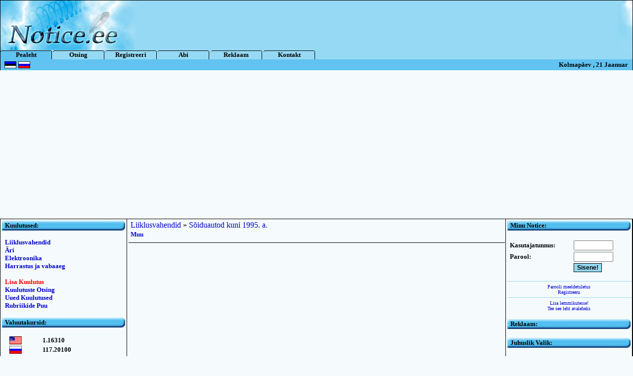

--- FILE ---
content_type: text/html; charset=UTF-8
request_url: https://notice.ee/?ln=ee&pid=1&type=1&p=1
body_size: 5977
content:
<HTML><HEAD><TITLE>Tasuta Kuulutused Netti Portaal : Liiklusvahendid &raquo; S&#245;iduautod kuni 1995. a.</TITLE><LINK REL="SHORTCUT ICON" HREF="http://www.notice.ee/img/notice.ico">
<META HTTP-EQUIV="Content-Type" CONTENT="text/html; CHARSET=utf-8">
<META HTTP-EQUIV='expires' CONTENT='0'>
<META HTTP-EQUIV='pragma' CONTENT='no-cache'>
<META NAME="Author" CONTENT="Notice.ee">
<META NAME="Copyright" CONTENT="(C) 2005-2022 Notice.ee">
<META NAME='description' CONTENT='Notice.ee - Tasuta Kuulutused Netti Portaal - ost, mььk, mььn, vahetus, otsin, pakun, vahetan, rent, tцц.'>
<META NAME="Keywords" CONTENT="kuulutused, tasuta kuulutused, kuulutan, kuulutus, eesti, portaal, tasuta, kuulutuse, kirjavahetus, tutvus, tutvumine, autod, arvutid, ost, mььk, mььn, vahetus, otsin, pakun, vahetan, rent, tцц, board, pilt, lisa kuulutus, reklaam, otsing, eestis, объявления в Эстонии, объявление, информация, инфо, новые, Эстония, портал, бесплатных, объявлений, бесплатно, доска, board, свободно, с, фотографией, фото, продаю, покупаю, меняю, сдам, в, аренду, возьму, знакомства, услуги, общение, доска, забор, новости, погода, курс, эстонский, чат, девушка, парень, объявления в эстонии, доска объявлений эстонии, подать объявление бесплатно, деловые и частные объявления, портал бесплатных объявлений в Эстонии, знакомства в Эстонии, общение в чате, бесплатные объявления в Эстонии.">
<META NAME="robots" CONTENT="index, follow"><BODY BGCOLOR='#F5FBFD' RIGHTMARGIN='0' LEFTMARGIN='2' TOPMARGIN='2' MARGINWIDTH='0' MARGINHEIGHT='0'></HEAD>
<STYLE TYPE="text/css">
BODY{
scrollbar-arrow-color :#EEEEE;
scrollbar-base-color :#96D9F4;
scrollbar-3d-light-color :#000000;
scrollbar-face-color :#96D9F4;
scrollbar-shadow-color : #EEEEE;
scrollbar-dark-shadow-color : #96D9F4;
scrollbar-track-color :#E8E4E8;
scrollbar-highlight-color : #000000;}
A:link {text-decoration : none; color : #0000cc;}
A:visited {text-decoration : none; color : #0000cc;}
A:hover {text-decoration : underline; color : #cc0000;}
A:active {text-decoration : underline; color : #cc0000;}
.mlink:link {text-decoration : none; color : #000000;}
.mlink:visited {text-decoration : none; color : #000000;}
.mlink:hover {text-decoration : none; color : #000000;}
.mlink:active {text-decoration : none; color : #000000;}
.btn {background-color:#96D9F4; color:BLACK; font-weight:bold; font-size: 12px; border-style: solid; border-width: 1px; border-color:BLACK; CURSOR:POINTER; CURSOR:HAND;}
</STYLE><SCRIPT LANGUAGE='JavaScript'>
function mOvr(src,clrOver){if (!src.contains(event.fromElement)){src.style.cursor = 'hand';src.bgColor = clrOver;}}
function mOut(src,clrIn){if (!src.contains(event.toElement)){src.style.cursor = 'default';src.bgColor = clrIn;}}
function mClk(src){if(event.srcElement.tagName=='td'){src.children.tags('A')[0].click();}}
</SCRIPT>
<SCRIPT LANGUAGE='JavaScript'> 
var height=0;
var width=0;
if (self.screen){
width = screen.width;
height = screen.height;
}
if (width > 1280){
document.write("<TABLE WIDTH='1280' CELLPADDING='0' CELLSPACING='0' BORDER='0' ALIGN='CENTER'><TR><TD>");
}else{
document.write("<TABLE WIDTH='100%' CELLPADDING='0' CELLSPACING='0' BORDER='0' ALIGN='CENTER'><TR><TD>");
}
</SCRIPT>
<TABLE WIDTH='100%' CELLPADDING='0' CELLSPACING='0' ALIGN='CENTER' BORDER='0'
 STYLE='BORDER-RIGHT: BLACK 1px solid; BORDER-TOP: BLACK 1px solid; BORDER-LEFT: BLACK 1px solid;'>
<TR HEIGHT='100' BGCOLOR='#96D9F4'>
<TD BACKGROUND='img/401.jpg' WIDTH='280' HEIGHT='100'>&nbsp;</TD>
<TD ALIGN='CENTER'><script LANGUAGE="JavaScript"><!--
random = parseInt(Math.random()*10000)
banner = '<iframe src="http://www.linkexchange.ee/468x60/engine.php3?'
banner += 'id=a1925&pg=' + random + '&ie=1" frameborder=0 width=468 height=60 marginwidth=0 marginheight=0 scrolling=no >'
banner += '<A href="http://www.linkexchange.ee/468x60/go.php3?'
banner += 'id=a1925&pg=' + random + '"><IMG alt="Estonian LinkExchange" border=0 '
banner += 'width=468 height=60 src="http://www.linkexchange.ee/468x60/engine.php3?'
banner += 'id=a1925&pg=' + random + '" border=0></A></iframe>'
document.write(banner)
// --></script> <NOSCRIPT><IFRAME src="http://www.linkexchange.ee/468x60/engine.php3?id=a1925&pg=1&ie=1" frameborder="0" width="468" height="60" marginwidth="0" marginheight="0" scrolling="no"> <a
href="http://www.linkexchange.ee/468x60/go.php3?id=a1925&pg=1"><img
alt="Estonian LinkExchange" border="0" width="468" height="60"
src="http://www.linkexchange.ee/468x60/engine.php3?id=a1925&pg=1"></a> </IFRAME></NOSCRIPT><BR></CENTER></FONT></TD>
<TD WIDTH='30'>
<IMG SRC="img/403.jpg" HEIGHT='100'></TD>
</TR></TABLE><TABLE CELLSPACING='0' CELLPADDING='0' WIDTH='100%' ALIGN='CENTER' BORDER='0' BGCOLOR='#96D9F4'>
<TBODY><TR><TD ALIGN='LEFT'>
<TABLE CELLSPACING='0' CELLPADDING='0' WIDTH='100%' ALIGN='CENTER' BORDER='0' STYLE='BORDER-RIGHT: #000000 1px solid; BORDER-LEFT: #000000 1px solid;' BACKGROUND='#96D9F4'>
<TBODY><TR><TD VALIGN='BOTTOM' ALIGN='RIGHT'><IMG HEIGHT='1' SRC='img/s.gif' WIDTH='1'></TD></TR>
<TR><TD VALIGN='BOTTOM' ALIGN='RIGHT'>
<TABLE CELLSPACING='0' CELLPADDING='0' WIDTH='50%' BORDER='0' ALIGN='LEFT' BGCOLOR='#96D9F4'>
<TBODY><TR><TD VALIGN='BOTTOM'>
<TABLE CELLSPACING='0' CELLPADDING='0' WIDTH='104' BACKGROUND='img/tab_on.gif' BORDER='0'><TBODY><TR>
<TD COLSPAN='3'><IMG HEIGHT='1' SRC='img/s.gif' WIDTH='104'></TD></TR>
<TR><TD><IMG HEIGHT='17' SRC='img/s.gif' WIDTH='1'></TD>
<TD ALIGN='MIDDLE' BGCOLOR='#61c3f1' onmouseover=mOvr(this,'#FFFFFF'); onmouseout=mOut(this,'#61c3f1'); onclick=document.location.href='http://www.notice.ee/?ln=ee';><B><FONT SIZE='-1'><A CLASS='mlink' HREF='http://www.notice.ee/?ln=ee'>Pealeht</A></B></TD><TD><IMG HEIGHT='17' SRC='img/s.gif' WIDTH='1'></TD></TR></TBODY></TABLE></TD>

<TD VALIGN='BOTTOM'>
<TABLE CELLSPACING='0' CELLPADDING='0' WIDTH='104' BACKGROUND='img/tab_off.gif' BORDER='0'><TBODY><TR>
<TD COLSPAN='3'><IMG HEIGHT='1' SRC='img/s.gif' WIDTH='104'></TD></TR>
<TR><TD><IMG HEIGHT='17' SRC='img/s.gif' WIDTH='1'></TD>
<TD ALIGN='MIDDLE' BGCOLOR='#96D9F4' onmouseover=mOvr(this,'#FFFFFF'); onmouseout=mOut(this,'#96D9F4'); onclick=document.location.href='search.php?ln=ee';><B><FONT SIZE='-1'><A CLASS='mlink' HREF='search.php?ln=ee'>Otsing</A></B></TD><TD><IMG HEIGHT='17' SRC='img/s.gif' WIDTH='1'></TD></TR></TBODY></TABLE></TD>

<TD VALIGN='BOTTOM'>
<TABLE CELLSPACING='0' CELLPADDING='0' WIDTH='104' BACKGROUND='img/tab_off.gif' BORDER='0'><TBODY><TR>
<TD COLSPAN='3'><IMG HEIGHT='1' SRC='img/s.gif' WIDTH='104'></TD></TR>
<TR><TD><IMG HEIGHT='17' SRC='img/s.gif' WIDTH='1'></TD>
<TD ALIGN='MIDDLE' BGCOLOR='#96D9F4' onmouseover=mOvr(this,'#FFFFFF'); onmouseout=mOut(this,'#96D9F4'); onclick=document.location.href='register.php?ln=ee';><B><FONT SIZE='-1'><A CLASS='mlink' HREF='register.php?ln=ee'>Registreeri</A></B></TD><TD><IMG HEIGHT='17' SRC='img/s.gif' WIDTH='1'></TD></TR></TBODY></TABLE></TD>

<TD VALIGN='BOTTOM'>
<TABLE CELLSPACING='0' CELLPADDING='0' WIDTH='104' BACKGROUND='img/tab_off.gif' BORDER='0'><TBODY><TR>
<TD COLSPAN='3'><IMG HEIGHT='1' SRC='img/s.gif' WIDTH='104'></TD></TR>
<TR><TD><IMG HEIGHT='17' SRC='img/s.gif' WIDTH='1'></TD>
<TD ALIGN='MIDDLE' BGCOLOR='#96D9F4' onmouseover=mOvr(this,'#FFFFFF'); onmouseout=mOut(this,'#96D9F4'); onclick=document.location.href='help.php?ln=ee';><B><FONT SIZE='-1'><A CLASS='mlink' HREF='help.php?ln=ee'>Abi</A></B></TD><TD><IMG HEIGHT='17' SRC='img/s.gif' WIDTH='1'></TD></TR></TBODY></TABLE></TD>

<TD VALIGN='BOTTOM'>
<TABLE CELLSPACING='0' CELLPADDING='0' WIDTH='104' BACKGROUND='img/tab_off.gif' BORDER='0'><TBODY><TR>
<TD COLSPAN='3'><IMG HEIGHT='1' SRC='img/s.gif' WIDTH='104'></TD></TR>
<TR><TD><IMG HEIGHT='17' SRC='img/s.gif' WIDTH='1'></TD>
<TD ALIGN='MIDDLE' BGCOLOR='#96D9F4' onmouseover=mOvr(this,'#FFFFFF'); onmouseout=mOut(this,'#96D9F4'); onclick=document.location.href='adv.php?ln=ee';><B><FONT SIZE='-1'><A CLASS='mlink' HREF='adv.php?ln=ee'>Reklaam</A></B></TD><TD><IMG HEIGHT='17' SRC='img/s.gif' WIDTH='1'></TD></TR></TBODY></TABLE></TD>

<TD VALIGN='BOTTOM'>
<TABLE CELLSPACING='0' CELLPADDING='0' WIDTH='104' BACKGROUND='img/tab_off.gif' BORDER='0'><TBODY><TR>
<TD COLSPAN='3'><IMG HEIGHT='1' SRC='img/s.gif' WIDTH='104'></TD></TR>
<TR><TD><IMG HEIGHT='17' SRC='img/s.gif' WIDTH='1'></TD>
<TD ALIGN='MIDDLE' BGCOLOR='#96D9F4' onmouseover=mOvr(this,'#FFFFFF'); onmouseout=mOut(this,'#96D9F4'); onclick=document.location.href='contact.php?ln=ee';><B><FONT SIZE='-1'><A CLASS='mlink' HREF='contact.php?ln=ee'>Kontakt</A></B></TD><TD><IMG HEIGHT='17' SRC='img/s.gif' WIDTH='1'></TD></TR></TBODY></TABLE></TD>
<!--
<TD VALIGN='BOTTOM'>
<TABLE CELLSPACING='0' CELLPADDING='0' WIDTH='104' BACKGROUND='img/tab_off.gif' BORDER='0'><TBODY><TR>
<TD COLSPAN='3'><IMG HEIGHT='1' SRC='img/s.gif' WIDTH='104'></TD></TR>
<TR><TD><IMG HEIGHT='17' SRC='img/s.gif' WIDTH='1'></TD>
<TD ALIGN='MIDDLE' BGCOLOR='#96D9F4' onmouseover=mOvr(this,'#FFFFFF'); onmouseout=mOut(this,'#96D9F4'); onclick=document.location.href='chat/?ln=ee';><B><FONT SIZE='-1'><A CLASS='mlink' HREF='chat/?ln=ee'>Jututuba</A></B></TD><TD><IMG HEIGHT='17' SRC='img/s.gif' WIDTH='1'></TD></TR></TBODY></TABLE></TD>
-->
<!--
<TD VALIGN='BOTTOM'>
<TABLE CELLSPACING='0' CELLPADDING='0' WIDTH='104' BACKGROUND='img/tab_off.gif' BORDER='0'><TBODY><TR>
<TD COLSPAN='3'><IMG HEIGHT='1' SRC='img/s.gif' WIDTH='104'></TD></TR>
<TR><TD><IMG HEIGHT='17' SRC='img/s.gif' WIDTH='1'></TD>
<TD ALIGN='MIDDLE' BGCOLOR='#96D9F4' onmouseover=mOvr(this,'#FFFFFF'); onmouseout=mOut(this,'#96D9F4'); onclick=document.location.href='http://date.notice.ee/';><B><FONT SIZE='-1'><A CLASS='mlink' HREF='http://date.notice.ee/'>Tutvumised</A></B></TD><TD><IMG HEIGHT='17' SRC='img/s.gif' WIDTH='1'></TD></TR></TBODY></TABLE></TD> -->

</TR></TBODY></TABLE></TD></TR></TBODY></TABLE></TD></TR><TR BGCOLOR='#61c3f1'>
<TD BGCOLOR='#61c3f1'>
<TABLE CELLSPACING='0' CELLPADDING='0' WIDTH='100%' BORDER='0' STYLE='BORDER-RIGHT: #000000 1px solid; BORDER-LEFT: #000000 1px solid;'><TBODY><TR>
<TD WIDTH='20%' ALIGN='LEFT'>
<TABLE WIDTH='100%' CELLPADDING='0' CELLSPACING='0' BORDER='0' ALIGN='CENTER'>
<TR HEIGHT='4'><TD></TD></TR><TR><TD VALIGN='CENTER'>&nbsp;
<A HREF='http://www.notice.ee/?ln=ee'><IMG SRC='img/ee.gif' WIDTH='24' HEIGHT='14' BORDER='0'></A>
<A HREF='http://www.notice.ee/?ln=ru'><IMG SRC='img/ru.gif' WIDTH='24' HEIGHT='14' BORDER='0'></A>
</TD></TR></TABLE></TD>
<TD ALIGN='CENTER'>&nbsp;</TD>
<TD WIDTH='25%' ALIGN='RIGHT'>
<B><FONT SIZE='-1' COLOR='#000000'>Kolmap&auml;ev ,  21 Jaanuar &nbsp;&nbsp;</FONT>
</TD></TR></TBODY></TABLE></TD></TR></TBODY></TABLE>
<TABLE WIDTH='100%' CELLPADDING='3' CELLSPACING='1' ALIGN='CENTER' BORDER='0' BGCOLOR='BLACK' STYLE='BORDER-RIGHT: BLACK 1px solid;'>
<TR HEIGHT='500' BGCOLOR='WHITE'>
<TD BGCOLOR='#F5FBFD' VALIGN='TOP' WIDTH='20%'><TABLE WIDTH='100%' BORDER='0' CELLPADDING='0' CELLSPACING='0' ALIGN='CENTER'><TR>
<TD BACKGROUND='img/b1.jpg' WIDTH='26' HEIGHT='20'><FONT SIZE='-1'>&nbsp;&nbsp;</TD>
<TD BACKGROUND='img/b2.jpg' WIDTH='100%' HEIGHT='20'><FONT SIZE='-1'><B>Kuulutused:</TD>
<TD><IMG SRC='img/b3.jpg' WIDTH='12' HEIGHT='20'></TD></TR></TABLE>
<FONT SIZE='-1'><BR><B>&nbsp;&nbsp;<A HREF='http://www.notice.ee/?ln=ee&mid=1'>Liiklusvahendid</A><BR>&nbsp;&nbsp;<A HREF='http://www.notice.ee/?ln=ee&mid=3'>&#196;ri</A><BR>&nbsp;&nbsp;<A HREF='http://www.notice.ee/?ln=ee&mid=4'>Elektroonika</A><BR>&nbsp;&nbsp;<A HREF='http://www.notice.ee/?ln=ee&mid=7'>Harrastus ja vabaaeg</A><BR><BR>&nbsp;&nbsp;<A HREF='add.php?ln=ee'><FONT COLOR='RED'>Lisa Kuulutus</FONT></A><BR>
&nbsp;&nbsp;<A HREF='http://www.notice.ee/search.php?ln=ee'>Kuulutuste Otsing</A><BR>&nbsp;&nbsp;<A HREF='http://www.notice.ee/?ln=ee&show=new'>Uued Kuulutused</A><BR>&nbsp;&nbsp;<A HREF='http://www.notice.ee/?ln=ee&rtree=show'>Rubriikide Puu</A><BR><BR></B></FONT><TABLE WIDTH='100%' BORDER='0' CELLPADDING='0' CELLSPACING='0' ALIGN='CENTER'><TR>
<TD BACKGROUND='img/b1.jpg' WIDTH='26' HEIGHT='20'><FONT SIZE='-1'>&nbsp;&nbsp;</TD>
<TD BACKGROUND='img/b2.jpg' WIDTH='100%' HEIGHT='20'><FONT SIZE='-1'><B>Valuutakursid:</TD>
<TD><IMG SRC='img/b3.jpg' WIDTH='12' HEIGHT='20'></TD>
</TR></TABLE><FONT SIZE='-1'><BR>
<TABLE WIDTH='90%' CELLPADDING='1' CELLSPACING='1' ALIGN='CENTER' BORDER='0'><TR><TD WIDTH='30%'><IMG SRC='img/flags/us.gif' ALT='USD' WIDTH='25' HEIGHT='16' BORDER='0'></TD><TD><FONT SIZE='-1'><B>1.16310</TD></TR><TR><TD WIDTH='30%'><IMG SRC='img/flags/ru.gif' ALT='RUB' WIDTH='25' HEIGHT='16' BORDER='0'></TD><TD><FONT SIZE='-1'><B>117.20100</TD></TR><TR><TD>&nbsp;</TD><TD ALIGN='RIGHT'><FONT SIZE='-1'><A HREF='http://www.notice.ee/?ln=ee&rates=show'>Vaata lisaks &raquo;&raquo;</A></TD></TR></TABLE><BR><TABLE WIDTH='100%' BORDER='0' CELLPADDING='0' CELLSPACING='0' ALIGN='CENTER'><TR>
<TD BACKGROUND='img/b1.jpg' WIDTH='26' HEIGHT='20'><FONT SIZE='-1'>&nbsp;&nbsp;</TD>
<TD BACKGROUND='img/b2.jpg' WIDTH='100%' HEIGHT='20'><FONT SIZE='-1'><B>Kьsitlus:</TD>
<TD><IMG SRC='img/b3.jpg' WIDTH='12' HEIGHT='20'></TD>
</TR></TABLE><BR>
<FORM ACTION='vote.php' METHOD='POST' TARGET='vote' onsubmit="window.open('','vote','resizable=no,scrollbars=no,width=400,height=300,top=40,left=20');"><CENTER><B>&nbsp;Kaupa v&#245;i teenuse otsingul Teie:&nbsp;</B></CENTER><BR>&nbsp;<INPUT TYPE='RADIO' NAME='vote' VALUE='1'> Helistate s&#245;brale<BR>&nbsp;<INPUT TYPE='RADIO' NAME='vote' VALUE='2'> L&#228;hete kauplusesse<BR>&nbsp;<INPUT TYPE='RADIO' NAME='vote' VALUE='3'> Leiate Internetist<BR>&nbsp;<INPUT TYPE='RADIO' NAME='vote' VALUE='4'> K&#245;ik &#252;lalnimetatud<BR>&nbsp;<INPUT TYPE='RADIO' NAME='vote' VALUE='5'> Muu<BR><BR><CENTER><INPUT TYPE='HIDDEN' NAME='ln' VALUE='ee'>
<INPUT TYPE='HIDDEN' NAME='submit' VALUE='yes'>
<INPUT TYPE='SUBMIT' CLASS='btn' VALUE='H&auml;&auml;letama'>
<BR><BR>
<A HREF='vote.php?ln=ee' TARGET='vote' onclick="window.open('','vote','resizable=yes,scrollbars=yes,width=400,height=300,top=40,left=20');">Tulemused</A></CENTER></FORM><TABLE WIDTH='100%' BORDER='0' CELLPADDING='0' CELLSPACING='0' ALIGN='CENTER'><TR>
<TD BACKGROUND='img/b1.jpg' WIDTH='26' HEIGHT='20'><FONT SIZE='-1'>&nbsp;&nbsp;</TD>
<TD BACKGROUND='img/b2.jpg' WIDTH='100%' HEIGHT='20'><FONT SIZE='-1'><B>Ilm:</TD>
<TD><IMG SRC='img/b3.jpg' WIDTH='12' HEIGHT='20'></TD></TR></TABLE><FONT SIZE='-1'><BR><CENTER><!-- Gismeteo informer START -->
<link rel="stylesheet" type="text/css" href="https://nst1.gismeteo.ru/assets/flat-ui/legacy/css/informer.min.css">
<div id="gsInformerID-1VFrS2UK13sD38" class="gsInformer" style="width:189px;height:155px">
    <div class="gsIContent">
        <div id="cityLink">
            <a href="https://www.gismeteo.com/weather-tallinn-4072/" target="_blank" title="Weather in Tallinn">
                <img src="https://nst1.gismeteo.ru/assets/flat-ui/img/gisloader.svg" width="24" height="24" alt="Weather in Tallinn">
            </a>
            </div>
        <div class="gsLinks">
            <table>
                <tr>
                    <td>
                        <div class="leftCol">
                            <a href="https://www.gismeteo.com/" target="_blank" title="Weather">
                                <img alt="Weather" src="https://nst1.gismeteo.ru/assets/flat-ui/img/logo-mini2.png" align="middle" border="0" width="11" height="16" />
                                <img src="https://nst1.gismeteo.ru/assets/flat-ui/img/informer/gismeteo.svg" border="0" align="middle" style="left: 5px; top:1px">
                            </a>
                            </div>
                            <div class="rightCol">
                                <a href="https://www.gismeteo.com/" target="_blank" title="Weather in Tallinn for 2-week forecast">
                                    <img src="https://nst1.gismeteo.ru/assets/flat-ui/img/informer/forecast-2weeks.en.svg" border="0" align="middle" style="top:auto" alt="Weather in Tallinn for 2-week forecast">
                                </a>
                            </div>
                        </td>
                </tr>
            </table>
        </div>
    </div>
</div>
<script async src="https://www.gismeteo.ru/api/informer/getinformer/?hash=1VFrS2UK13sD38"></script>
<!-- Gismeteo informer END -->
</CENTER><BR><TABLE WIDTH='100%' BORDER='0' CELLPADDING='0' CELLSPACING='0' ALIGN='CENTER'><TR>
<TD BACKGROUND='img/b1.jpg' WIDTH='26' HEIGHT='20'><FONT SIZE='-1'>&nbsp;&nbsp;</TD>
<TD BACKGROUND='img/b2.jpg' WIDTH='100%' HEIGHT='20'><FONT SIZE='-1'><B>Kas sa teadsid, et...</TD>
<TD><IMG SRC='img/b3.jpg' WIDTH='12' HEIGHT='20'></TD>
</TR></TABLE><FONT SIZE='-1'><BR>
<TABLE WIDTH='95%' CELLPADDING='1' CELLSPACING='1' ALIGN='CENTER' BORDER='0'><TR><TD ALIGN='CENTER'><FONT SIZE='-1'>Tasuta kuulutuste portaali notice.ee k&#252;lastab iga p&#228;ev sadu inimesi. Nende hulgas ka mitmed Teie potentsiaalsed kliendid</FONT></TD></TR></TD></TR></TABLE><BR>
<TABLE WIDTH='100%' BORDER='0' CELLPADDING='0' CELLSPACING='0' ALIGN='CENTER'><TR>
<TD BACKGROUND='img/b1.jpg' WIDTH='26' HEIGHT='20'><FONT SIZE='-1'>&nbsp;&nbsp;</TD>
<TD BACKGROUND='img/b2.jpg' WIDTH='100%' HEIGHT='20'><FONT SIZE='-1'><B>Kaunterid:</TD>
<TD><IMG SRC='img/b3.jpg' WIDTH='12' HEIGHT='20'></TD>
</TR></TABLE><BR><FONT SIZE='-1'><CENTER>

<script language="JavaScript" type="text/javascript"><!--
d=document;var a='';a+=';r='+escape(d.referrer)
js=10//--></script><script language="JavaScript1.1" type="text/javascript"><!--
a+=';j='+navigator.javaEnabled()
js=11//--></script><script language="JavaScript1.2" type="text/javascript"><!--
s=screen;a+=';s='+s.width+'*'+s.height
a+=';d='+(s.colorDepth?s.colorDepth:s.pixelDepth)
js=12//--></script><script language="JavaScript1.3" type="text/javascript"><!--
js=13//--></script><script language="JavaScript" type="text/javascript"><!--
d.write('<a href="http://top.mail.ru/jump?from=960224"'+
' target=_top><img src="http://d6.ca.be.a0.top.list.ru/counter'+
'?id=960224;t=131;js='+js+a+';rand='+Math.random()+
'" alt="Rating@Mail.ru"'+' border=0 height=40 width=88/><\/a>')
if(11<js)d.write('<'+'!-- ')//--></script><noscript><a
target=_top href="http://top.mail.ru/jump?from=960224"><img
src="http://d6.ca.be.a0.top.list.ru/counter?js=na;id=960224;t=131"
border=0 height=40 width=88
alt="Rating@Mail.ru"/></a></noscript><script language="JavaScript" type="text/javascript"><!--
if(11<js)d.write('--'+'>')//--></script><BR><BR>

<script language="javascript">
hotlog_js="1.0";
hotlog_r=""+Math.random()+"&s=268782&im=104&r="+escape(document.referrer)+"&pg="+
escape(window.location.href);
document.cookie="hotlog=1; path=/"; hotlog_r+="&c="+(document.cookie?"Y":"N");
</script><script language="javascript1.1">
hotlog_js="1.1";hotlog_r+="&j="+(navigator.javaEnabled()?"Y":"N")</script>
<script language="javascript1.2">
hotlog_js="1.2";
hotlog_r+="&wh="+screen.width+'x'+screen.height+"&px="+
(((navigator.appName.substring(0,3)=="Mic"))?
screen.colorDepth:screen.pixelDepth)</script>
<script language="javascript1.3">hotlog_js="1.3"</script>
<script language="javascript">hotlog_r+="&js="+hotlog_js;
document.write("<a href='http://click.hotlog.ru/?268782' target='_top'><img "+
" src='http://hit10.hotlog.ru/cgi-bin/hotlog/count?"+
hotlog_r+"&' border=0 width=88 height=31 alt=HotLog></a>")</script>
<noscript><a href=http://click.hotlog.ru/?268782 target=_top><img
src="http://hit10.hotlog.ru/cgi-bin/hotlog/count?s=268782&im=104" border=0 
width="88" height="31" alt="HotLog"></a></noscript>
<BR><BR>

<!-- top100.rambler.ru --><!-- begin of Top100 code -->
<a href="http://top100.rambler.ru/top100/"><img src="http://counter.rambler.ru/top100.cnt?1313302" alt="Rambler's Top100" width="81" height="63" border="0" /></a>
<!-- end of Top100 code --><!-- /top100.rambler.ru -->
</CENTER><BR><BR></FONT>

<BR><BR><BR>

</TD><TD BGCOLOR='#F5FBFD' VALIGN='TOP'><SCRIPT LANGUAGE='JavaScript'>
function send_to_friend(id){
window.open("sf.php?ln=ee&id="+id,'uinfo','resizable=yes,scrollbars=yes,width=400,height=220,top=50,left=50');
}
function show_photo(id){
window.open("photo.php?ln=ee&id="+id,'photo','resizable=yes,scrollbars=yes,width=675,height=500,top=100,left=100');
}
</SCRIPT>&nbsp;<A HREF='?ln=ee&mid=1'>Liiklusvahendid</A> &raquo; <A HREF='?ln=ee&pid=1&type=1'>S&#245;iduautod kuni 1995. a.</A><BR>&nbsp;<FONT SIZE='-1'><B><A HREF='?ln=ee&pid=1&type=1'>Muu</A> &nbsp;</B></FONT><HR WIDTH='100%' SIZE='-1' COLOR='#000000'><BR><BR><BR><CENTER></CENTER><BR><BR><TD BGCOLOR='#F5FBFD' VALIGN='TOP' WIDTH='20%'>

<TABLE WIDTH='100%' BORDER='0' CELLPADDING='0' CELLSPACING='0' ALIGN='CENTER'><TR>
<TD BACKGROUND='img/b1.jpg' WIDTH='26' HEIGHT='20'><FONT SIZE='-1'>&nbsp;&nbsp;</TD>
<TD BACKGROUND='img/b2.jpg' WIDTH='100%' HEIGHT='20'><FONT SIZE='-1'><B>Minu Notice:</TD>
<TD><IMG SRC='img/b3.jpg' WIDTH='12' HEIGHT='20'></TD></TR></TABLE><BR>

<FORM ACTION='login.php?ln=ee' Onsubmit="this.enter.disabled=true;document.body.style.cursor='WAIT';return true;" METHOD='POST'>
<INPUT TYPE='HIDDEN' NAME='send' VALUE='yes'>
<TABLE WIDTH='98%' CELLPADDING='1' CELLSPACING='1' ALIGN='CENTER' BORDER='0'>
<TR><TD><B><FONT SIZE='-1'>Kasutajatunnus:</TD>
<TD><INPUT TYPE='TEXT' NAME='login' VALUE='' STYLE='WIDTH:80px; HEIGHT:20px; FONT:12px; FONT-WEIGHT:bold;' MAXLENGTH='20'></TD></TR>

<TR><TD><B><FONT SIZE='-1'>Parool:</TD>
<TD><INPUT TYPE='PASSWORD' NAME='pass' VALUE='' STYLE='WIDTH:80px; HEIGHT:20px; FONT:12px; FONT-WEIGHT:bold;' MAXLENGTH='20'></TD></TR>

<TR><TD><B><FONT SIZE='-1'>&nbsp;</TD>
<TD><INPUT TYPE='SUBMIT' NAME='enter' CLASS='btn' VALUE='Sisene!'></TD></TR></TABLE>

<CENTER><FONT SIZE='-2' FACE='Tahoma'><BR>
<HR WIDTH='100%' SIZE='-1' COLOR='#96D9F4'>
<A HREF='login.php?ln=ee&remember=password'>Parooli meeldetuletus</A><BR>
<A HREF='register.php?ln=ee'>Registreeru</A><BR>
<HR WIDTH='100%' SIZE='-1' COLOR='#96D9F4'><A HREF='#' OnClick="window.external.addFavorite('http://www.notice.ee/?ln=ee', 'Notice.ee - Tasuta kuulutuste portaal'); return false;">Lisa lemmikutesse!</A><BR>
<A onclick="this.style.behavior='url(#default#homepage)';this.setHomePage('http://www.notice.ee/?ln=ee'); return false;" HREF='#'>Tee see leht avaleheks</A></FORM></FONT></CENTER>
<TABLE WIDTH='100%' BORDER='0' CELLPADDING='0' CELLSPACING='0' ALIGN='CENTER'><TR>
<TD BACKGROUND='img/b1.jpg' WIDTH='26' HEIGHT='20'><FONT SIZE='-1'>&nbsp;&nbsp;</TD>
<TD BACKGROUND='img/b2.jpg' WIDTH='100%' HEIGHT='20'><FONT SIZE='-1'><B>Reklaam:</TD>
<TD><IMG SRC='img/b3.jpg' WIDTH='12' HEIGHT='20'></TD></TR></TABLE><BR>
<FONT SIZE='-1'><CENTER>

</CENTER></FONT><TABLE WIDTH='100%' BORDER='0' CELLPADDING='0' CELLSPACING='0' ALIGN='CENTER'><TR>
<TD BACKGROUND='img/b1.jpg' WIDTH='26' HEIGHT='20'><FONT SIZE='-1'>&nbsp;&nbsp;</TD>
<TD BACKGROUND='img/b2.jpg' WIDTH='100%' HEIGHT='20'><FONT SIZE='-1'><B>Juhuslik Valik:</TD>
<TD><IMG SRC='img/b3.jpg' WIDTH='12' HEIGHT='20'></TD></TR></TABLE><BR>
<FONT SIZE='-1'><CENTER><B>Muu:</B><BR>Teikiame individualių namų statybos paslaugas nuo pamatų iki raktų. Dirbame atsakingai, ...<HR WIDTH='100%' SIZE='-1' COLOR='#96D9F4'><DIV ALIGN='RIGHT'>
<A HREF='http://www.notice.ee/?ln=ee&pid=1&type=1&id=30335'>Vaata lisaks &raquo;&raquo;</A></DIV></CENTER></FORM><BR><TABLE WIDTH='100%' BORDER='0' CELLPADDING='0' CELLSPACING='0' ALIGN='CENTER'><TR>
<TD BACKGROUND='img/b1.jpg' WIDTH='26' HEIGHT='20'><FONT SIZE='-1'>&nbsp;&nbsp;</TD>
<TD BACKGROUND='img/b2.jpg' WIDTH='100%' HEIGHT='20'><FONT SIZE='-1'><B>Juhuslik Pilt:</TD>
<TD><IMG SRC='img/b3.jpg' WIDTH='12' HEIGHT='20'></TD></TR></TABLE><BR>
<FONT SIZE='-1'><CENTER><A HREF='http://www.notice.ee/?ln=ee&pid=39&type=2&id=30312'><IMG SRC='img/data/E30312-2.jpg' WIDTH='110' BORDER='0' ALT='vaheseinaplaatide bauroc ELEMENT müügikampaania Vaheseinaplaadid bauroc ELEMENT on valmistatud ...'></A></CENTER></FORM><BR>


<TABLE WIDTH='100%' BORDER='0' CELLPADDING='0' CELLSPACING='0' ALIGN='CENTER'><TR>
<TD BACKGROUND='img/b1.jpg' WIDTH='26' HEIGHT='20'><FONT SIZE='-1'>&nbsp;&nbsp;</TD>
<TD BACKGROUND='img/b2.jpg' WIDTH='100%' HEIGHT='20'><FONT SIZE='-1'><B>Kuulutuste Otsing:</TD>
<TD><IMG SRC='img/b3.jpg' WIDTH='12' HEIGHT='20'></TD></TR></TABLE><BR>
<FONT SIZE='-1'><CENTER><FORM ACTION='search.php' METHOD='GET'>
<INPUT TYPE='HIDDEN' NAME='ln' VALUE='ee'><INPUT TYPE='HIDDEN' NAME='type' VALUE=''>
<INPUT TYPE='TEXT' NAME='text' STYLE='WIDTH:140px; HEIGHT:20px; FONT:12px; FONT-WEIGHT:bold;' VALUE='' MAXLENGTH='50'><BR><INPUT TYPE='SUBMIT' CLASS='btn' VALUE='Otsi'>
</CENTER></FORM></FONT><BR><BR><center><script type="text/javascript"><!--
google_ad_client = "pub-8841050950295689";
/* 120x600, создано 10.06.08 */
google_ad_slot = "6183494414";
google_ad_width = 120;
google_ad_height = 600;
//-->
</script><script type="text/javascript"
src="http://pagead2.googlesyndication.com/pagead/show_ads.js">
</script></center><BR><BR>
<script async src="https://pagead2.googlesyndication.com/pagead/js/adsbygoogle.js?client=ca-pub-8841050950295689"
     crossorigin="anonymous"></script></TD></TR></TABLE>
<TABLE WIDTH='100%' CELLPADDING='0' CELLSPACING='1' ALIGN='CENTER' BORDER='0' STYLE='BORDER-RIGHT: BLACK 1px solid; BORDER-BOTTOM: BLACK 1px solid; BORDER-LEFT: BLACK 1px solid;'>
<TR BGCOLOR='#96D9F4'><TD><FONT SIZE='-1'><CENTER>Copyright (c) Notice.ee 2005-2026</TD></TR>
</TABLE>
</TD></TR></TABLE>
</BODY></HTML>

--- FILE ---
content_type: text/html; charset=utf-8
request_url: https://www.google.com/recaptcha/api2/aframe
body_size: 269
content:
<!DOCTYPE HTML><html><head><meta http-equiv="content-type" content="text/html; charset=UTF-8"></head><body><script nonce="vh2wl6YRHFykWxX4v_PXOA">/** Anti-fraud and anti-abuse applications only. See google.com/recaptcha */ try{var clients={'sodar':'https://pagead2.googlesyndication.com/pagead/sodar?'};window.addEventListener("message",function(a){try{if(a.source===window.parent){var b=JSON.parse(a.data);var c=clients[b['id']];if(c){var d=document.createElement('img');d.src=c+b['params']+'&rc='+(localStorage.getItem("rc::a")?sessionStorage.getItem("rc::b"):"");window.document.body.appendChild(d);sessionStorage.setItem("rc::e",parseInt(sessionStorage.getItem("rc::e")||0)+1);localStorage.setItem("rc::h",'1768997144255');}}}catch(b){}});window.parent.postMessage("_grecaptcha_ready", "*");}catch(b){}</script></body></html>